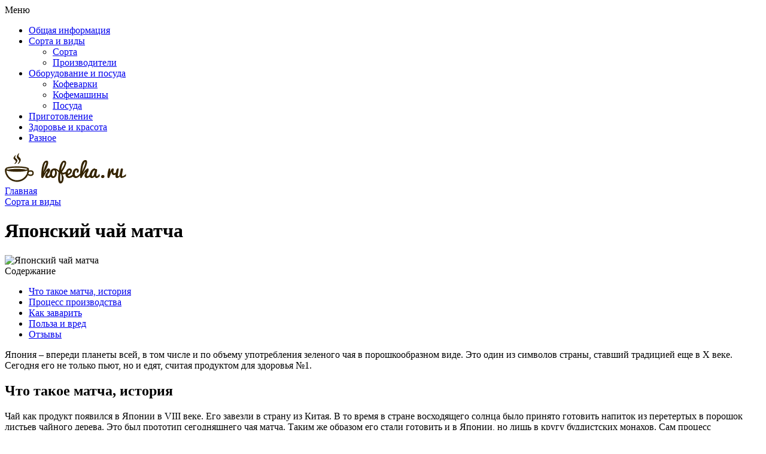

--- FILE ---
content_type: text/html; charset=utf-8
request_url: https://kofechay.com/sorta-i-vidy/yaponskiy-chay-matcha
body_size: 14358
content:
<!DOCTYPE html>
<!--[if IEMobile 7]><html class="iem7"  lang="ru" dir="ltr"><![endif]-->
<!--[if lte IE 6]><html class="lt-ie9 lt-ie8 lt-ie7"  lang="ru" dir="ltr"><![endif]-->
<!--[if (IE 7)&(!IEMobile)]><html class="lt-ie9 lt-ie8"  lang="ru" dir="ltr"><![endif]-->
<!--[if IE 8]><html class="lt-ie9"  lang="ru" dir="ltr"><![endif]-->
<!--[if (gte IE 9)|(gt IEMobile 7)]><!--><html  lang="ru" dir="ltr"><!--<![endif]-->

<head>
  <meta charset="utf-8" />
<link rel="shortcut icon" href="https://kofechay.com/sites/all/themes/kch/favicon.ico" type="image/vnd.microsoft.icon" />
<meta name="description" content="Что такое чай матча, его история и процесс производства. Как правильно его заваривать, польза и вред, отзывы о нем." />
<link rel="canonical" href="https://kofechay.com/sorta-i-vidy/yaponskiy-chay-matcha" />
  <title>Чай матча: польза и вред японского зеленого чая маття, как заваривать</title>

      <meta name="MobileOptimized" content="width">
    <meta name="HandheldFriendly" content="true">
    <meta name="viewport" content="width=device-width">
    <!--[if IEMobile]><meta http-equiv="cleartype" content="on"><![endif]-->
  <link type="text/css" rel="stylesheet" href="https://kofechay.com/files/css/css_FWU7fNXqUshZ2swGK1a63IzzBLjML4M6da680fUYtHI.css" media="all" />
<link type="text/css" rel="stylesheet" href="https://kofechay.com/files/css/css_bFPW9tialY0NveVycfcUbEHAnoGOU1RrC-PEJ-OCXHg.css" media="all" />
<style>#back-top{right:40px;}#back-top span#button{background-color:#CCCCCC;}#back-top span#button:hover{opacity:1;filter:alpha(opacity = 1);background-color:#777777;}span#link{display :none;}
</style>
<link type="text/css" rel="stylesheet" href="https://kofechay.com/files/css/css_YZw6yMYfz3S8tYxPHgBHNERMNTHUHjQECPMBxfR3b6Q.css" media="all" />
  <script src="https://kofechay.com/files/js/js_QaWJHo6bDt7OPJmnt-oJ0OaXW7GNZfbVNVqXEJ5WVps.js"></script>
<script src="https://kofechay.com/files/js/js_6WjiFgvmHfmfHrKGHz-A0lTB6gHYOj0W5sdi01IZZqI.js"></script>
<script src="https://kofechay.com/files/js/js_COMsmDyrY9mzVU28X2uGvF4Ba3vd5eTo5xEO7dvCUZM.js"></script>
<script src="https://kofechay.com/files/js/js_MxdRlT4uGwyBd23SuqbkKbZJ3JqDR1uQmHJD2hZ_gn0.js"></script>
<script src="https://kofechay.com/files/js/js_hlarWk8hDjs5o8SYG9UG6soQqzrLufjKgvQurDwz-Wc.js"></script>
      <!--[if lt IE 9]>
    <script src="/sites/all/themes/zen/js/html5-respond.js"></script>
    <![endif]-->
    
<link rel="preload" as="script" href="https://static.nativerent.ru/js/codes/nativerent.v2.js" crossorigin>
<script src="https://static.nativerent.ru/js/codes/nativerent.v2.js" async crossorigin></script>
<script>(function(){(window.NRentCounter = window.NRentCounter || []).push({id:"600ea688bc4e8"})}())</script>

</head>
<body class="html not-front not-logged-in one-sidebar sidebar-second page-node page-node- page-node-368 node-type-article section-sorta-i-vidy" >
    
<div id="page">

  <header class="header" id="header" role="banner">

    <div class="header-top">
      <div class="container">
        <div class="toggler"><span class="toggler-icon"><span class="toggler-icon-bar"></span></span> Меню</div>
        <nav>  <div class="header__region region region-header">
    <div id="block-menu-block-1" class="block block-menu-block first last odd" role="navigation">

      
  <div class="menu-block-wrapper menu-block-1 menu-name-main-menu parent-mlid-0 menu-level-1">
  <ul class="menu"><li class="menu__item is-leaf first leaf menu-mlid-198"><a href="https://kofechay.com/obshee" title="" class="menu__link">Общая информация</a></li>
<li class="menu__item is-expanded expanded menu-mlid-2786"><a href="https://kofechay.com/vidy" title="" class="menu__link">Сорта и виды</a><ul class="menu"><li class="menu__item is-leaf first leaf menu-mlid-2787"><a href="https://kofechay.com/vidy/sorta" title="" class="menu__link">Сорта</a></li>
<li class="menu__item is-leaf last leaf menu-mlid-2788"><a href="https://kofechay.com/vidy/proizvoditeli" title="" class="menu__link">Производители</a></li>
</ul></li>
<li class="menu__item is-expanded expanded menu-mlid-2789"><a href="https://kofechay.com/oborudovanie" title="" class="menu__link">Оборудование и посуда</a><ul class="menu"><li class="menu__item is-leaf first leaf menu-mlid-2790"><a href="https://kofechay.com/oborudovanie/kofevarki" title="" class="menu__link">Кофеварки</a></li>
<li class="menu__item is-leaf leaf menu-mlid-2791"><a href="https://kofechay.com/oborudovanie/kofemashiny" title="" class="menu__link">Кофемашины</a></li>
<li class="menu__item is-leaf last leaf menu-mlid-2792"><a href="https://kofechay.com/oborudovanie/posuda" title="" class="menu__link">Посуда</a></li>
</ul></li>
<li class="menu__item is-leaf leaf menu-mlid-2793"><a href="https://kofechay.com/prigotovlenie" title="" class="menu__link">Приготовление</a></li>
<li class="menu__item is-leaf leaf menu-mlid-2794"><a href="https://kofechay.com/zdorove-krasota" title="" class="menu__link">Здоровье и красота</a></li>
<li class="menu__item is-leaf last leaf menu-mlid-2795"><a href="https://kofechay.com/raznoe" title="" class="menu__link">Разное</a></li>
</ul></div>

</div>
  </div>
</nav>
      </div>
    </div>
    
    <div class="header-bottom">
      <div class="container">
        <div class="header-l">
                      <a href="/" rel="home" class="header__logo" id="logo"><img src="/sites/all/themes/kch/images/logo.png" alt="" class="header__logo-image" /></a>
                    </div>

        <div id="gsearch-block">
          <!--div id="gsearch">
          </div-->
        </div>
      </div>
    </div>

  </header>

  <div class="main-wrapper">
    <div class="container">
      <div id="main">

    <div id="content" class="column" role="main">
      <div class="content-inner">
                <nav class="breadcrumb" itemscope itemtype="https://schema.org/BreadcrumbList"><div itemprop="itemListElement" itemscope itemtype="https://schema.org/ListItem"><a itemprop="item" href="/"><span itemprop="name">Главная</span></a><meta itemprop="position" content="0" /></div><div itemprop="itemListElement" itemscope itemtype="https://schema.org/ListItem"><a itemprop="item" href="/vidy"><span itemprop="name">Сорта и виды</span></a><meta itemprop="position" content="1" /></div></nav>                          <h1 class="page__title title" id="page-title">Японский чай матча</h1>
                                                        




<article class="node-368 node node-article node-promoted node-content-368 view-mode-full clearfix">
  
  <script type="application/ld+json">
  {
    "@context": "https://schema.org",
    "@type": "WebPage",
    "headline": "Японский чай матча",
    "image": {
      "@type": "ImageObject",
      "url": "https://kofechay.com/files/field/image/ch-mattcha.jpg"
    },
    "author": {
      "@type": "Person",
      "name": "tatakosik"
    },  
    "publisher": {
      "@type": "Organization",
      "name": "Kofecha.ru",
      "logo": {
        "@type": "ImageObject",
        "url": "/apple-touch-icon.png"
      }
    },
    "datePublished": "2017-10-31",
    "dateModified": "2025-10-29"
  }
  </script>
  
      <header>
                  
          </header>
  
  <div class="field field-name-field-image field-type-image field-label-hidden">
            <img itemprop="image" src="https://kofechay.com/files/styles/inpost/public/field/image/ch-mattcha.jpg?itok=70SuKIl0" width="300" height="225" alt="Японский чай матча" />    </div>
<div class="field field-name-body field-type-text-with-summary field-label-hidden">
            <!--start_content--><!--noindex--><div id="toc" class="toc"> <div class="toc-title">Содержание</div> <div class="toc-list"> <ul> 	<li class="toc-level-1"><a href="#toc-0">Что такое матча, история</a></li> 	<li class="toc-level-1"><a href="#toc-1">Процесс производства</a></li> 	<li class="toc-level-1"><a href="#toc-2">Как заварить</a></li> 	<li class="toc-level-1"><a href="#toc-3">Польза и вред</a></li> 	<li class="toc-level-1"><a href="#toc-4">Отзывы</a></li> </ul> </div> </div> <!--/noindex--> <p>Япония – впереди планеты всей, в том числе и по объему употребления зеленого чая в порошкообразном виде. Это один из символов страны, ставший традицией еще в X веке. Сегодня его не только пьют, но и едят, считая продуктом для здоровья №1.</p> <h2 id="toc-0">Что такое матча, история</h2> <p>Чай как продукт появился в Японии в VIII веке. Его завезли в страну из Китая. В то время в стране восходящего солнца было принято готовить напиток из перетертых в порошок листьев чайного дерева. Это был прототип сегодняшнего чая матча. Таким же образом его стали готовить и в Японии, но лишь в кругу буддистских монахов. Сам процесс приготовления чая и его употребления был своеобразным ритуалом, располагающим к расслаблению и медитации.</p> <p>Позже в Японию были привезены и первые <a href="https://kofechay.com/sorta-i-vidy/chaynyy-kust">чайные кусты</a>. Через несколько десятков лет в стране уже были высажены целые плантации камелии. </p> <p>Японский чай матча – это густой зеленый напиток, приготовленный из специально произведенного порошкового продукта. Он готовится путем перетирания высушенного зеленого чайного листа на специальном оборудовании. Это даже не порошок, а легкая пыль, которая заливается горячей водой и взбивается венчиком до пенки. Напитку приписываются целебные свойства, ведь он считается концентратом витаминов, минералов, аминокислот и других важных для организма элементов. </p> <p>Именно матча является основой традиционной японской чайной церемонии, в которой можно поучаствовать во время путешествия по стране. Именно она позволяет понять и ощутить дух и традиции Японии.</p> <div  id="block-inject-1" class="clearfix block-inject block-inject-1" data-block-id="block_inject-1"><div id="block-block-9" class="block block-block first odd">

      
  <div id="content_rb_5178" class="content_rb" data-id="5178"></div>

<div id="NRent-600ea688bc4e8-2"></div>
<script>(function(){(window.NRentManager = window.NRentManager || []).push({renderTo:"NRent-600ea688bc4e8-2",position:"horizontalTop"})}())</script>
</div>
</div><h2 id="toc-1">Процесс производства</h2> <p>Производство порошкового зеленого чая сильно отличается от производства других видов этого продукта. Не каждый лист подойдет для приготовления правильного порошка. Самым ценным и вкусным считается чай маття, произведенный из молодых листьев весеннего урожая. За несколько недель до предполагаемого срока сбора листа кусты притеняют от яркого солнца с помощью специальных навесов. Под действием рассеянного света в листьях концентрируется высокая доза аминокислот, которые придадут в дальнейшем готовому напитку натуральную сладость и мягкость. </p> <div class="img-description" style="max-width: 500px"> <a href="https://kofechay.com/files/2017/ch-mattcha-2.jpg" class="colorbox" rel="colorbox"><img src="https://kofechay.com/files/resize/2017/ch-mattcha-2-500x375.jpg" width="500" alt="Плантация чая матча" class="al_center" height="375"></a><br> Затененные плантации чайных кустов</div> <p>Сбор чайных листьев производится в утренние часы. Срываются только молодые растущие листья с верхушек ветвей без стебельков. Для приготовления особого сорта матча используют и более старые листья с грубой структурой. Чай, из них приготовленный, имеет выраженную терпкость и горчинку. </p> <p>После сбора листья просушивают в естественных условиях под навесами или в хорошо проветриваемом помещении. Лист по такой технологии не ферментируется, остается зеленым и сохраняет все полезные компоненты. После сушки сырье перетирается в порошок на специальном оборудовании. Для получения 30 г порошка необходим 1 час работы.</p> <p>Порошок, получаемый в результате перетирания, должен быть однородным и легким, как пыль ярко-зеленого цвета. Темный цвет порошка говорит о плохом качестве сырья. </p> <p>Есть и иной способ приготовления порошкового чая. Он более длительный и трудоемкий, но на выходе получается действительно очень полезный, вкусный и высококачественный продукт. После сбора урожая в течение первого часа листья обрабатывают паром. Это делают для того, чтобы слегка размягчить структуру листа и высвободить часть ароматических веществ. На этом этапе чайные листья имеют запах молодой весенней зелени. </p> <p>Далее следуют этапы:</p> <div class="simpst"><a href="https://kofechay.com/sorta-i-vidy/kitayskiy-chay-tiguanin"><img src="https://kofechay.com/files/styles/sim-200/public/field/image/tiguanin-ch.jpg?itok=gY8d4HNP" width="200" height="150" alt="Чай Тигуанинь">Польза и вред чая Тигуанинь</a></div> <ol> <li>Прессование чайного листа на специальном оборудовании для придания ему ровной и гладкой формы.</li> <li>Сушка предполагает раскладку спрессованных листьев тонким слоем для равномерного и ровного просушивания.</li> <li>Высушенное сырье отправляют на сортировку, позже на повторную сушку.</li> <li>Протирание с получением чайного порошка.</li> </ol><div  id="block-inject-2" class="clearfix block-inject block-inject-2" data-block-id="block_inject-2"><div id="block-block-12" class="block block-block first odd">

      
  <div id="content_rb_34405" class="content_rb" data-id="34405"></div>

</div>
</div> <p>Хранят готовый зеленый чай матча при температуре от 0 до +5°С.</p> <h2 id="toc-2">Как заварить</h2> <p>В Японии существует несколько чайных школ, которые трактуют свои правила приготовления порошкового напитка. В упрощенном виде процесс заваривания можно разделить на приготовление легкого и крепкого чая, который называются соответственно усутя и койтя. </p> <p>Вкус этих двух напитков отличается за счет концентрации порошка и объема воды. </p> <p>Как заваривать чай матча в слабой концентрации, основные правила:</p> <ul> <li>температура воды 80°С;</li> <li>одна не полная чайная ложка на 70 мл воды;</li> <li>обязательное взбивание.</li> </ul> <p>Порошок перед приготовлением просеивают через сито из нержавейки. Затем просеянную пыль с помощью бамбуковой ложки кладут в емкость для заваривания. В идеальном варианте это пиала из исинской глины или фарфора. Порошок заливают горячей водой и взбивают с целью предотвращения появления комков. Для этого используют венчик. В результате получается чуть терпкий напиток с устойчивой пеной. Его можно подавать с традиционными японскими сладостями вагаси. </p> <div class="img-description" style="max-width: 450px"> <img src="https://kofechay.com/files/resize/2017/ch-mattcha-3-450x312.jpg" width="450" alt="Приготовление чая матча" class="al_center" height="312"><br> Бамбуковый венчик – обязательный атрибут чайной церемонии</div><div  id="block-inject-3" class="clearfix block-inject block-inject-3" data-block-id="block_inject-3"><div id="block-block-10" class="block block-block first odd">

      
  <div id="content_rb_19677" class="content_rb" data-id="19677"></div>

<div id="NRent-600ea688bc4e8-3"></div>
<script>(function(){(window.NRentManager = window.NRentManager || []).push({renderTo:"NRent-600ea688bc4e8-3",position:"horizontalMiddle"})}())</script>
</div>
</div> <p>Приготовление крепкого чая койтя предполагает увеличение объема порошка до 2 ч. л. на 50 мл воды. Смесь не взбивают венчиком, а легко перемешивают. В результате получается густой чай маття, похожий на мед с естественно мягким и сладковатым вкусом. </p> <p>Считается, что самый вкусный маття получается из листьев, которые собраны с тридцатилетних кустов. Так как японский порошковый чай употребляется полностью, в нем высока концентрация витаминов, антиоксидантов, танина и прочих веществ, поэтому заваривать его можно 1-2 раза в день. </p> <div class="relatedaft">Читайте также:<br> <a href="https://kofechay.com/sorta-i-vidy/sorta/chaya-puer"><img src="https://kofechay.com/files/styles/micro-icon/public/field/image/ch-puer-polvr.jpg?itok=Q_pU7xw4" width="24" height="18">В чем польза чая пуэр для мужчин</a><br> <a href="https://kofechay.com/oborudovanie-i-posuda/posuda/chaynoy-ceremonii"><img src="https://kofechay.com/files/styles/micro-icon/public/field/image/nabor-ch-cer.jpg?itok=dftlhhC5" width="24" height="18">Посуда для чайной церемонии</a> </div> <h2 id="toc-3">Польза и вред</h2> <p>В лабораторных условиях подсчитано, что 1 чашка чая матча содержит столько же полезных антиоксидантов, аминокислот и витаминов, что и 10 чашек обычного зеленого чая. Вот почему этот напиток так ценится всеми приверженцами здорового образа жизни.</p> <p> Полезные свойства чая матча обусловлены гармоничным сочетанием составных компонентов. Он сильно тонизирует, повышает умственную и физическую работоспособность и в то же время успокаивает нервы и выравнивает эмоциональный фон. Не зря этот чай пили буддистские монахи перед сеансом медитации. Матча помогал им сконцентрироваться и успокоиться. </p> <p>Польза чая заключается в следующих воздействиях на организм:</p> <ul> <li>нормализует артериальное давление;</li> <li>оказывает иммуностимулирующее действие;</li> <li>ускоряет жировой обмен;</li> <li>выводит шлаки и токсины;</li> <li>улучшает настроение.</li> </ul><div  id="block-inject-4" class="clearfix block-inject block-inject-4" data-block-id="block_inject-4"><div id="block-block-13" class="block block-block first odd">

      
  <div id="content_rb_34406" class="content_rb" data-id="34406"></div>

</div>
</div> <p>Напиток восполняет дефицит витамина С в организме, борется с кариесом, укрепляет десны. Не зря зеленый чай добавляют в зубные пасты. Полезен напиток для устранения симптомов похмелья, используется для профилактики новообразований. </p> <div class="blockquote">Маття – продукт щелочной природы, а это важно, так как современный человек употребляет в пищу слишком много закисленных продуктов. Чай помогает ощелачивать внутреннюю среду организма, повышая тем самым общий уровень здоровья.</div> <p>За счет высокого содержания антиоксидантов напиток можно использовать как средство для омоложения организма в целом и кожи в частности. Он борется с негативным воздействием на живые клетки свободных радикалов.</p> <div class="img-description"> <a href="https://kofechay.com/files/2017/ch-mattcha-4.jpg" class="colorbox" rel="colorbox"><img src="https://kofechay.com/files/resize/2017/ch-mattcha-4-400x400.jpg" width="400" alt="Десерты с чаем матча" class="al_center" height="400"></a><br> Десерты с порошковым чаем</div> <p>В составе чая много катехинов и полифенолов – веществ, которые считаются лучшими иммуностимуляторами. Вот почему матча является хорошим противовирусным средством. Чашка напитка придает энергии на 6 часов.</p> <p>Для некоторых людей употребление чая может принести вред. Нежелателен он для:</p> <ul> <li>беременных и кормящих матерей;</li> <li>людей, перенесших инсульт или инфаркт;</li> <li>людей с серьезными заболеваниями желудка и печени.</li> </ul><div  id="block-inject-5" class="clearfix block-inject block-inject-5" data-block-id="block_inject-5"><div id="block-block-11" class="block block-block first odd">

      
  <div id="content_rb_15399" class="content_rb" data-id="15399"></div>

</div>
</div> <p>Чай из Японии считается гораздо выше по качеству, чем из Китая. Здесь более благоприятные условия климата и меньше уровень загрязнения окружающей среды. Поэтому на упаковках почти всего японского чая стоит пометка органик. </p> <p>Порошок зеленого чая настолько популярен в Японии, что его стали не только пить, но и есть. С его участием готовятся торты, пирожные, мороженое, шоколад и прочие десерты. Его стали добавлять даже в кофе латте, который позиционируется как полезный для похудения. </p> <p>Сегодня существует масса биологически активных добавок, в состав которых входит экстракт и порошок зеленого чая. Они позиционируются как активаторы обменных процессов, профилактические средства от опухолей, заболеваний сердечно-сосудистой системы и общеукрепляющие и тонизирующие добавки. </p> <h2 id="toc-4">Отзывы</h2> <div class="otziv"> <span class="bold">Ксения:</span> Пробовала настоящий японский чай, оригинальный. Произведенный из высококачественного листа. Его мне привезли в качестве презента. Ко всему новому отношусь с опаской. Сначала много читала об этом виде чая, потом решила попробовать. Сделала слабый настой, взболтала венчиком. Вкус показался даже сладковатым, очень мягким, с легкой терпкостью. Мне понравился. Сыграло и самовнушение. Ведь много говорится о пользе именно порошкового чая, а не листового.</div> <div class="otziv"> <span class="bold">Марина:</span> В интернете заказывать матчу не решилась, боялась подделки, поэтому, будучи в Италии, забрела в специализированную лавку, где нашла настоящий японский продукт. Я приверженец здорового образа жизни, поэтому взяла 3 разные пачки, кстати стоит он не дешево. Пью по 1 чашке в день, в середине дня, чтобы поднять жизненный тонус и простимулировать мозг. Вообще, он мне просто нравится.</div> <div class="otziv"> <span class="bold">Карина:</span> А я использую его как натуральный и полезный краситель для своих десертов. Я пеку торты на заказ, а порошок дает такой красивый оливковый цвет… К тому же я верю, что он полезен для здоровья.</div><!--end_content-->    </div>


<div id="content_rb_80835" class="content_rb" data-id="80835"></div>

<div id="block-views-custom-youtube-views-fc-block" class="block block-views first odd">

      
  <div class="view view-custom-youtube-views-fc view-id-custom_youtube_views_fc view-display-id-block view-dom-id-a2ba6eadbc762de9385b8730cdc4bd33">
        
  
  
      <div class="view-content">
      <div class="item-list ">    <ul class="custom_youtube_views">          <li class="views-row views-row-1 views-row-odd views-row-first views-row-last">  
  <div class="views-field views-field-custom-youtube-fc-youtube-es-1">        <div class="field-content"><div class="youtube-container--responsive"><iframe  id="youtube-field-player" class="youtube-field-player" width="100%" height="100%" src="https://www.youtube.com/embed/_fST0ucuySI?enablejsapi=1&amp;origin=https%3A//kofechay.com&amp;wmode=opaque" title="Embedded video" frameborder="0" allowfullscreen="" allow="autoplay; fullscreen"><a href="https://www.youtube.com/embed/_fST0ucuySI?enablejsapi=1&amp;origin=https%3A//kofechay.com&amp;wmode=opaque">Embedded video</a></iframe></div></div>  </div>  
  <div class="views-field views-field-custom-youtube-fc-youtube-es">        <div class="field-content"><img src="https://kofechay.com/files/styles/youtube-icon/public/youtube/_fST0ucuySI.jpg?itok=8Cn3TlkV" alt="Embedded thumbnail" /></div>  </div></li>
      </ul></div>    </div>
  
  
  
  
  
  
</div>
</div>

<div class="testintxt">
<span>ТЕСТ: Чай или кофе - что вам больше подходит?</span>
<p>Пройдите этот тест и узнайте какой из напитков вам лучше подойдет.</p>
<a href="https://kofechay.com/node/488/take/1?from=bottom" rel="nofollow" target="_blank" class="tlink">Начать тест</a>
</div>

<!--noindex-->
<div class="social-likes">
	<div class="vkontakte" title="Поделиться ссылкой во Вконтакте">Вконтакте</div>
	<div class="odnoklassniki" title="Поделиться ссылкой в Одноклассниках">Одноклассники</div>
</div>
<!--/noindex-->

<div id="content_rb_223" class="content_rb" data-id="223"></div>

<div id="NRent-600ea688bc4e8-4"></div>
<script>(function(){(window.NRentManager = window.NRentManager || []).push({renderTo:"NRent-600ea688bc4e8-4",position:"horizontalBottom"})}())</script>

<span style="display:none;" class="fpaping"></span>
  <div class="similarpost clearfix">
  <div class="title">Советуем почитать:</div>
    <div id="block-views-similar-entries-block" class="block block-views first odd">

      
  <div class="view view-Similar-Entries view-id-Similar Entries view-display-id-block view-dom-id-e4f3bab48e70d9d831eb64d1335e04ff">
        
  
  
      <div class="view-content">
        <div class="views-row views-row-1 views-row-odd views-row-first views-row-last">
      
  <div class="views-field views-field-field-image">        <div class="field-content"><!--noindex--><a href="/zdorove-i-krasota/ekstrakt-zelenogo-chaya-otzyvy-nem" rel="nofollow"><img src="https://kofechay.com/files/styles/sim-200/public/field/image/ekstrakt-zelch.jpg?itok=t4w9iRB-" width="200" height="150" alt="Экстракт зеленого чая" /></a><!--/noindex--></div>  </div>  
  <div class="views-field views-field-title">        <span class="field-content"><a href="/zdorove-i-krasota/ekstrakt-zelenogo-chaya-otzyvy-nem">Экстракт зеленого чая и отзывы о нем</a></span>  </div>  </div>
    </div>
  
  
  
  
  
  
</div>
</div>
<div id="block-views-similar-entries-block-1" class="block block-views even">

      
  <div class="view view-Similar-Entries view-id-Similar Entries view-display-id-block_1 view-dom-id-0c4ae8ac0eb03a6876201582db5e2a40">
        
  
  
      <div class="view-content">
        <div class="views-row views-row-1 views-row-odd views-row-first views-row-last">
      
  <div class="views-field views-field-field-image">        <div class="field-content"><!--noindex--><a href="/sorta-i-vidy/yaponskiy-chay" rel="nofollow"><img src="https://kofechay.com/files/styles/sim-200/public/field/image/japon-cha.jpg?itok=gOXgdEs3" width="200" height="150" alt="Японский чай" /></a><!--/noindex--></div>  </div>  
  <div class="views-field views-field-field-inlink1">        <div class="field-content"><a href="https://kofechay.com/sorta-i-vidy/yaponskiy-chay">Японский зеленый чай</a></div>  </div>  </div>
    </div>
  
  
  
  
  
  
</div>
</div>
<div id="block-views-similar-entries-block-2" class="block block-views odd">

      
  <div class="view view-Similar-Entries view-id-Similar Entries view-display-id-block_2 view-dom-id-86338b889d622abd119a442e4b732960">
        
  
  
      <div class="view-content">
        <div class="views-row views-row-1 views-row-odd views-row-first views-row-last">
      
  <div class="views-field views-field-field-image">        <div class="field-content"><!--noindex--><a href="/zdorove-i-krasota/kak-pohudet-pomoshchyu-zelenogo-chaya" rel="nofollow"><img src="https://kofechay.com/files/styles/sim-200/public/field/image/zelch-pohudet.jpg?itok=QqegVP-w" width="200" height="150" alt="Зеленый чай" /></a><!--/noindex--></div>  </div>  
  <div class="views-field views-field-field-inlink2">        <div class="field-content"><a href="https://kofechay.com/zdorove-i-krasota/kak-pohudet-pomoshchyu-zelenogo-chaya">Можно ли похудеть от зеленого чая</a></div>  </div>  </div>
    </div>
  
  
  
  
  
  
</div>
</div>
  </div>

  
</article>
<div id="block-block-8" class="block block-block last even">

      
  <div id="content_rb_17354" class="content_rb" data-id="17354"></div>

</div>
      </div>
    </div>

      
              <aside class="sidebars">
                      <section class="region region-sidebar-second column sidebar">
    <div id="block-menu-menu-catmenu" class="block block-menu first odd" role="navigation">

        <div class="block__title block-title">Категория</div>
    
  <ul class="menu"><li class="menu__item is-leaf first leaf"><a href="/chay-kofe/chay" title="" class="menu__link">Чай</a></li>
<li class="menu__item is-leaf last leaf"><a href="/chay-kofe/kofe" title="" class="menu__link">Кофе</a></li>
</ul>
</div>
<div id="block-block-3" class="block block-block even">

      
  <!-- VK Widget -->
<div id="vk_groups"></div>
</div>
<div id="block-block-4" class="block block-block odd">

        <div class="block__title block-title">Интересные видео</div>
    
  <a class="colorbox-load" href="https://www.youtube.com/embed/5p_qj-9LzzU?width=640&height=360&iframe=true&autoplay=1" rel="nofollow"><img src="/images/7-faktov.jpg" width="240" alt="" /></a>

<a class="colorbox-load" href="https://www.youtube.com/embed/nAUrSEH2xu4?width=640&height=360&iframe=true&autoplay=1" rel="nofollow"><img src="/images/ch-paket.jpg" width="240" alt="" /></a>
</div>
<div id="block-poll-recent" class="block block-poll even" role="complementary">

        <div class="block__title block-title">Опрос</div>
    
  <form action="/sorta-i-vidy/yaponskiy-chay-matcha" method="post" id="poll-view-voting" accept-charset="UTF-8"><div><div class="poll">
  <div class="vote-form">
    <div class="choices">
              <div class="title">Что вы любите больше?</div>
            <div class="form-item form-type-radios form-item-choice">
  <label class="element-invisible" for="edit-choice">Варианты </label>
 <div id="edit-choice" class="form-radios"><div class="form-item form-type-radio form-item-choice">
 <input type="radio" id="edit-choice-1" name="choice" value="1" class="form-radio" />  <label class="option" for="edit-choice-1">Чай </label>

</div>
<div class="form-item form-type-radio form-item-choice">
 <input type="radio" id="edit-choice-2" name="choice" value="2" class="form-radio" />  <label class="option" for="edit-choice-2">Кофе </label>

</div>
<div class="form-item form-type-radio form-item-choice">
 <input type="radio" id="edit-choice-3" name="choice" value="3" class="form-radio" />  <label class="option" for="edit-choice-3">Ни то, ни другое </label>

</div>
</div>
</div>
    </div>
    <input type="submit" id="edit-vote" name="op" value="Голосовать" class="form-submit" />  </div>
    <input type="hidden" name="form_build_id" value="form-VbwXeRpJxLifR_zQeNjtBQoOoPays2y0RYRNJGEcKWY" />
<input type="hidden" name="form_id" value="poll_view_voting" />
</div>
</div></form><ul class="links"><li class="0 first"><a href="/poll" title="Cписок всех опросов">Старые опросы</a></li>
<li class="1 last"><a href="/node/17/results" title="Результаты опроса">Результаты</a></li>
</ul>
</div>
<div id="block-block-5" class="block block-block odd">

      
  <div id="content_rb_228" class="content_rb" data-id="228"></div>

</div>
<div id="block-views-last-comments-block" class="block block-views even">

        <div class="block__title block-title">Сейчас обсуждают</div>
    
  <div class="view view-last-comments view-id-last_comments view-display-id-block view-dom-id-b7ba7085302afa646e349b68153e675a">
        
  
  
      <div class="view-content">
        <div class="views-row views-row-1 views-row-odd views-row-first">
      
  <div class="views-field views-field-title">        <span class="field-content"><a href="/zdorove-i-krasota/chay-letyashchaya-lastochka-pohudeniya">Чай Летящая ласточка для похудения</a></span>  </div>  
  <span class="views-field views-field-name">        <span class="field-content">kramarketshili: </span>  </span>  
  <span class="views-field views-field-comment-body">        <span class="field-content">Постоянные блокировки не мешают, если у тебя есть АНКОР. Рабочие зеркала обновляются...</span>  </span>  </div>
  <div class="views-row views-row-2 views-row-even">
      
  <div class="views-field views-field-title">        <span class="field-content"><a href="/prigotovlenie/brauni-kakao">Брауни с какао</a></span>  </div>  
  <span class="views-field views-field-name">        <span class="field-content">Joanna Bernardino: </span>  </span>  
  <span class="views-field views-field-comment-body">        <span class="field-content">Здравствуйте, предлгаеминдивидуальный подбор колёс!
</span>  </span>  </div>
  <div class="views-row views-row-3 views-row-odd">
      
  <div class="views-field views-field-title">        <span class="field-content"><a href="/zdorove-i-krasota/chay-letyashchaya-lastochka-pohudeniya">Чай Летящая ласточка для похудения</a></span>  </div>  
  <span class="views-field views-field-name">        <span class="field-content">Anthonybeilk: </span>  </span>  
  <span class="views-field views-field-comment-body">        <span class="field-content">Цветы доставили в другой город - приехали свежими, как с клумбы!
</span>  </span>  </div>
  <div class="views-row views-row-4 views-row-even">
      
  <div class="views-field views-field-title">        <span class="field-content"><a href="/sorta-i-vidy/proizvoditeli/kofe-bourbon">Кофе Bourbon</a></span>  </div>  
  <span class="views-field views-field-name">        <span class="field-content">avenue17: </span>  </span>  
  <span class="views-field views-field-comment-body">        <span class="field-content">По моему  тема весьма интересна. Предлагаю всем активнее принять участие в обсуждении.
</span>  </span>  </div>
  <div class="views-row views-row-5 views-row-odd views-row-last">
      
  <div class="views-field views-field-title">        <span class="field-content"><a href="/obshchaya-informaciya/kakao-poroshok-krasnyy-oktyabr">Какао порошок «Красный Октябрь»</a></span>  </div>  
  <span class="views-field views-field-name">        <span class="field-content">avenue17: </span>  </span>  
  <span class="views-field views-field-comment-body">        <span class="field-content">Большое Вам спасибо за помощь в этом вопросе. Я не знал этого.
</span>  </span>  </div>
    </div>
  
  
  
  
  
  
</div>
</div>
<div id="block-views-newart-razdel-block" class="block block-views last odd">

        <div class="block__title block-title">Новые статьи раздела</div>
    
  <div class="view view-newart-razdel view-id-newart_razdel view-display-id-block view-dom-id-48b0e923f66d621d4d77c8e81123a170">
        
  
  
      <div class="view-content">
      <div class="item-list">    <ul>          <li class="views-row views-row-1 views-row-odd views-row-first">  
  <div class="views-field views-field-title">        <span class="field-content"><a href="/sorta-i-vidy/uspokaivayushchiy-chay-grudnichkov">Успокаивающий чай для грудничков</a></span>  </div></li>
          <li class="views-row views-row-2 views-row-even">  
  <div class="views-field views-field-title">        <span class="field-content"><a href="/sorta-i-vidy/molochnyy-produkt-katyk">Молочный продукт катык</a></span>  </div></li>
          <li class="views-row views-row-3 views-row-odd">  
  <div class="views-field views-field-title">        <span class="field-content"><a href="/sorta-i-vidy/kvas-lidskiy">Квас Лидский</a></span>  </div></li>
          <li class="views-row views-row-4 views-row-even">  
  <div class="views-field views-field-title">        <span class="field-content"><a href="/sorta-i-vidy/kvas-carskie-pripasy">Квас «Царские припасы»</a></span>  </div></li>
          <li class="views-row views-row-5 views-row-odd views-row-last">  
  <div class="views-field views-field-title">        <span class="field-content"><a href="/raznoe/kvas-ochakovskiy">Квас «Очаковский»</a></span>  </div></li>
      </ul></div>    </div>
  
  
  
  
  
  
</div>
</div>
  </section>
        </aside>
      
      </div>
    </div>
  </div>

  <div id="footer-wrapper">
    <div class="container">    
        <footer id="footer" class="region region-footer">
    <div id="block-block-1" class="block block-block first last odd">

      
  <div class="footer-l">
<div class="copy">&copy; 2016–2026 Kofecha.ru <a href="https://kofechay.com/sitemap">Карта сайта</a> <a href="https://kofechay.com/about" rel="nofollow">О сайте</a></div>
<div class="txt"><!--noindex-->Копирование текстов с сайта возможно только с указанием ссылки на источник.<!--/noindex--></div>
</div>

<div class="footer-r">
<script type="text/javascript">kchatics();</script>

<!--LiveInternet counter--><script type="text/javascript"><!--
document.write("<a href='//www.liveinternet.ru/click' "+
"target=_blank><img src='//counter.yadro.ru/hit?t26.1;r"+
escape(document.referrer)+((typeof(screen)=="undefined")?"":
";s"+screen.width+"*"+screen.height+"*"+(screen.colorDepth?
screen.colorDepth:screen.pixelDepth))+";u"+escape(document.URL)+
";"+Math.random()+
"' alt='' title='LiveInternet: показано число посетителей за"+
" сегодня' "+
"border='0' width='88' height='15'><\/a>")
//--></script><!--/LiveInternet-->

<!-- Yandex.Metrika counter --> <script type="text/javascript" > (function(m,e,t,r,i,k,a){m[i]=m[i]||function(){(m[i].a=m[i].a||[]).push(arguments)}; m[i].l=1*new Date();k=e.createElement(t),a=e.getElementsByTagName(t)[0],k.async=1,k.src=r,a.parentNode.insertBefore(k,a)}) (window, document, "script", "https://mc.yandex.ru/metrika/tag.js", "ym"); ym(40321745, "init", { clickmap:true, trackLinks:true, accurateTrackBounce:true }); </script> <noscript><div><img src="https://mc.yandex.ru/watch/40321745" style="position:absolute; left:-9999px;" alt="" /></div></noscript> <!-- /Yandex.Metrika counter -->

</div>

<script>
// Инициализация ВКонтакте
window.vkAsyncInit = function () { 
VK.Widgets.Group("vk_groups", {mode: 3, width: "240", color2: '352401', color3: 'B29577'}, 137993915);
};

// Функция асинхронной загрузки
(function(a, c, f) { function g() { var d, a = c.getElementsByTagName(f)[0], b = function(b, e) { c.getElementById(e) || (d = c.createElement(f), d.src = b, d.async = !0, e && (d.id = e), a.parentNode.insertBefore(d, a)) };
b("//vk.com/js/api/openapi.js");
}
a.addEventListener ? a.addEventListener("load", g, !1) : a.attachEvent && a.attachEvent("onload", g)
})(window, document, "script");
</script>

<script type="text/javascript"> rbConfig={start:performance.now()}; </script>
<script async="async" type="text/javascript" src="//www.rbp2.site/rotator.min.js"></script>

<ins class="adsbygoogle" data-ad-client="ca-pub-8925921048082252" data-ad-slot="5185483270" data-adsbygoogle-status="done"></ins>
</div>
  </footer>
    </div>
  </div>

</div>

  <div class="region region-bottom">
    <div id="block-block-7" class="block block-block first odd">

      
  <div id="content_rb_9438" class="content_rb" data-id="9438"></div>

</div>
<div id="block-block-15" class="block block-block last even">

      
  <div id="content_rb_41028" class="content_rb" data-id="41028"></div>

<div id="NRent-600ea688bc4e8-5"></div>
<script>(function(){(window.NRentManager = window.NRentManager || []).push({renderTo:"NRent-600ea688bc4e8-5",position:"popupTeaser",settings:{"mobile":["teaser","fullscreen"],"desktop":["teaser"]}})}())</script>
</div>
  </div>
  <script src="//www.youtube.com/player_api"></script>
<script>jQuery.extend(Drupal.settings, {"basePath":"\/","pathPrefix":"","setHasJsCookie":0,"ajaxPageState":{"theme":"kch","theme_token":"ACpy9DCOYmNJYCYcZIA-RDWVE5FJMTieHBDsAOB7las","jquery_version":"1.10"},"colorbox":{"transition":"elastic","speed":"350","opacity":"0.85","slideshow":false,"slideshowAuto":true,"slideshowSpeed":"2500","slideshowStart":"start slideshow","slideshowStop":"stop slideshow","current":"{current} \u0438\u0437 {total}","previous":"\u00ab \u041f\u0440\u0435\u0434\u044b\u0434\u0443\u0449\u0430\u044f","next":"\u0421\u043b\u0435\u0434\u0443\u044e\u0449\u0430\u044f \u00bb","close":"\u0417\u0430\u043a\u0440\u044b\u0442\u044c","overlayClose":true,"returnFocus":true,"maxWidth":"98%","maxHeight":"98%","initialWidth":"300","initialHeight":"250","fixed":true,"scrolling":true,"mobiledetect":true,"mobiledevicewidth":"480px","file_public_path":"\/files","specificPagesDefaultValue":"admin*\nimagebrowser*\nimg_assist*\nimce*\nnode\/add\/*\nnode\/*\/edit\nprint\/*\nprintpdf\/*\nsystem\/ajax\nsystem\/ajax\/*"},"scroll_to_top":{"label":"\u041a \u043d\u0430\u0447\u0430\u043b\u0443 \u0441\u0442\u0440\u0430\u043d\u0438\u0446\u044b"},"tableofcontents":{"collapse":false,"scroll":false},"addtocopy":{"selector":"#content","minlen":"250","htmlcopytxt":"\u003Cbr\u003E\u0418\u0441\u0442\u043e\u0447\u043d\u0438\u043a: \u003Ca href=\u0022[link]\u0022\u003E[link]\u003C\/a\u003E\u003Cbr\u003E","addcopyfirst":"0"},"urlIsAjaxTrusted":{"\/sorta-i-vidy\/yaponskiy-chay-matcha":true},"colorbox_node":{"width":"600px","height":"600px"}});</script>

</body>
</html>

<!-- Page cached by Boost @ 2026-01-26 11:21:26, expires @ 2026-01-26 14:21:26, lifetime 3 часа -->